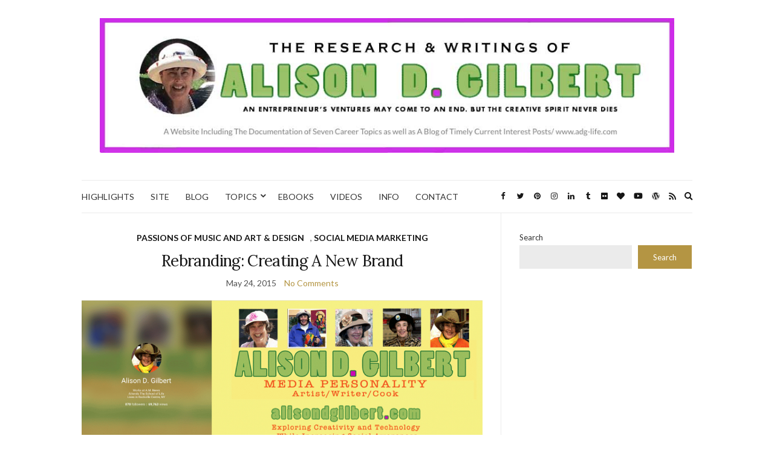

--- FILE ---
content_type: text/html; charset=UTF-8
request_url: https://alisondgilbert.com/tag/art-bytes/
body_size: 11793
content:
<!doctype html>
<html lang="en">
<head>
	<meta charset="UTF-8">
	<meta name="viewport" content="width=device-width, initial-scale=1">
	<link rel="profile" href="http://gmpg.org/xfn/11">
	<link rel="pingback" href="https://alisondgilbert.com/xmlrpc.php">

	<title>ART &amp; BYTES &#8211; The Research &amp; Writings of ALISON D. GILBERT</title>
<meta name='robots' content='max-image-preview:large' />
<link rel="alternate" type="application/rss+xml" title="The Research &amp; Writings of ALISON D. GILBERT &raquo; Feed" href="https://alisondgilbert.com/feed/" />
<link rel="alternate" type="application/rss+xml" title="The Research &amp; Writings of ALISON D. GILBERT &raquo; Comments Feed" href="https://alisondgilbert.com/comments/feed/" />
<link rel="alternate" type="application/rss+xml" title="The Research &amp; Writings of ALISON D. GILBERT &raquo; ART &amp; BYTES Tag Feed" href="https://alisondgilbert.com/tag/art-bytes/feed/" />
<style id='wp-img-auto-sizes-contain-inline-css' type='text/css'>
img:is([sizes=auto i],[sizes^="auto," i]){contain-intrinsic-size:3000px 1500px}
/*# sourceURL=wp-img-auto-sizes-contain-inline-css */
</style>
<style id='wp-emoji-styles-inline-css' type='text/css'>

	img.wp-smiley, img.emoji {
		display: inline !important;
		border: none !important;
		box-shadow: none !important;
		height: 1em !important;
		width: 1em !important;
		margin: 0 0.07em !important;
		vertical-align: -0.1em !important;
		background: none !important;
		padding: 0 !important;
	}
/*# sourceURL=wp-emoji-styles-inline-css */
</style>
<style id='wp-block-library-inline-css' type='text/css'>
:root{--wp-block-synced-color:#7a00df;--wp-block-synced-color--rgb:122,0,223;--wp-bound-block-color:var(--wp-block-synced-color);--wp-editor-canvas-background:#ddd;--wp-admin-theme-color:#007cba;--wp-admin-theme-color--rgb:0,124,186;--wp-admin-theme-color-darker-10:#006ba1;--wp-admin-theme-color-darker-10--rgb:0,107,160.5;--wp-admin-theme-color-darker-20:#005a87;--wp-admin-theme-color-darker-20--rgb:0,90,135;--wp-admin-border-width-focus:2px}@media (min-resolution:192dpi){:root{--wp-admin-border-width-focus:1.5px}}.wp-element-button{cursor:pointer}:root .has-very-light-gray-background-color{background-color:#eee}:root .has-very-dark-gray-background-color{background-color:#313131}:root .has-very-light-gray-color{color:#eee}:root .has-very-dark-gray-color{color:#313131}:root .has-vivid-green-cyan-to-vivid-cyan-blue-gradient-background{background:linear-gradient(135deg,#00d084,#0693e3)}:root .has-purple-crush-gradient-background{background:linear-gradient(135deg,#34e2e4,#4721fb 50%,#ab1dfe)}:root .has-hazy-dawn-gradient-background{background:linear-gradient(135deg,#faaca8,#dad0ec)}:root .has-subdued-olive-gradient-background{background:linear-gradient(135deg,#fafae1,#67a671)}:root .has-atomic-cream-gradient-background{background:linear-gradient(135deg,#fdd79a,#004a59)}:root .has-nightshade-gradient-background{background:linear-gradient(135deg,#330968,#31cdcf)}:root .has-midnight-gradient-background{background:linear-gradient(135deg,#020381,#2874fc)}:root{--wp--preset--font-size--normal:16px;--wp--preset--font-size--huge:42px}.has-regular-font-size{font-size:1em}.has-larger-font-size{font-size:2.625em}.has-normal-font-size{font-size:var(--wp--preset--font-size--normal)}.has-huge-font-size{font-size:var(--wp--preset--font-size--huge)}.has-text-align-center{text-align:center}.has-text-align-left{text-align:left}.has-text-align-right{text-align:right}.has-fit-text{white-space:nowrap!important}#end-resizable-editor-section{display:none}.aligncenter{clear:both}.items-justified-left{justify-content:flex-start}.items-justified-center{justify-content:center}.items-justified-right{justify-content:flex-end}.items-justified-space-between{justify-content:space-between}.screen-reader-text{border:0;clip-path:inset(50%);height:1px;margin:-1px;overflow:hidden;padding:0;position:absolute;width:1px;word-wrap:normal!important}.screen-reader-text:focus{background-color:#ddd;clip-path:none;color:#444;display:block;font-size:1em;height:auto;left:5px;line-height:normal;padding:15px 23px 14px;text-decoration:none;top:5px;width:auto;z-index:100000}html :where(.has-border-color){border-style:solid}html :where([style*=border-top-color]){border-top-style:solid}html :where([style*=border-right-color]){border-right-style:solid}html :where([style*=border-bottom-color]){border-bottom-style:solid}html :where([style*=border-left-color]){border-left-style:solid}html :where([style*=border-width]){border-style:solid}html :where([style*=border-top-width]){border-top-style:solid}html :where([style*=border-right-width]){border-right-style:solid}html :where([style*=border-bottom-width]){border-bottom-style:solid}html :where([style*=border-left-width]){border-left-style:solid}html :where(img[class*=wp-image-]){height:auto;max-width:100%}:where(figure){margin:0 0 1em}html :where(.is-position-sticky){--wp-admin--admin-bar--position-offset:var(--wp-admin--admin-bar--height,0px)}@media screen and (max-width:600px){html :where(.is-position-sticky){--wp-admin--admin-bar--position-offset:0px}}

/*# sourceURL=wp-block-library-inline-css */
</style><style id='wp-block-search-inline-css' type='text/css'>
.wp-block-search__button{margin-left:10px;word-break:normal}.wp-block-search__button.has-icon{line-height:0}.wp-block-search__button svg{height:1.25em;min-height:24px;min-width:24px;width:1.25em;fill:currentColor;vertical-align:text-bottom}:where(.wp-block-search__button){border:1px solid #ccc;padding:6px 10px}.wp-block-search__inside-wrapper{display:flex;flex:auto;flex-wrap:nowrap;max-width:100%}.wp-block-search__label{width:100%}.wp-block-search.wp-block-search__button-only .wp-block-search__button{box-sizing:border-box;display:flex;flex-shrink:0;justify-content:center;margin-left:0;max-width:100%}.wp-block-search.wp-block-search__button-only .wp-block-search__inside-wrapper{min-width:0!important;transition-property:width}.wp-block-search.wp-block-search__button-only .wp-block-search__input{flex-basis:100%;transition-duration:.3s}.wp-block-search.wp-block-search__button-only.wp-block-search__searchfield-hidden,.wp-block-search.wp-block-search__button-only.wp-block-search__searchfield-hidden .wp-block-search__inside-wrapper{overflow:hidden}.wp-block-search.wp-block-search__button-only.wp-block-search__searchfield-hidden .wp-block-search__input{border-left-width:0!important;border-right-width:0!important;flex-basis:0;flex-grow:0;margin:0;min-width:0!important;padding-left:0!important;padding-right:0!important;width:0!important}:where(.wp-block-search__input){appearance:none;border:1px solid #949494;flex-grow:1;font-family:inherit;font-size:inherit;font-style:inherit;font-weight:inherit;letter-spacing:inherit;line-height:inherit;margin-left:0;margin-right:0;min-width:3rem;padding:8px;text-decoration:unset!important;text-transform:inherit}:where(.wp-block-search__button-inside .wp-block-search__inside-wrapper){background-color:#fff;border:1px solid #949494;box-sizing:border-box;padding:4px}:where(.wp-block-search__button-inside .wp-block-search__inside-wrapper) .wp-block-search__input{border:none;border-radius:0;padding:0 4px}:where(.wp-block-search__button-inside .wp-block-search__inside-wrapper) .wp-block-search__input:focus{outline:none}:where(.wp-block-search__button-inside .wp-block-search__inside-wrapper) :where(.wp-block-search__button){padding:4px 8px}.wp-block-search.aligncenter .wp-block-search__inside-wrapper{margin:auto}.wp-block[data-align=right] .wp-block-search.wp-block-search__button-only .wp-block-search__inside-wrapper{float:right}
/*# sourceURL=https://alisondgilbert.com/wp-includes/blocks/search/style.min.css */
</style>
<style id='global-styles-inline-css' type='text/css'>
:root{--wp--preset--aspect-ratio--square: 1;--wp--preset--aspect-ratio--4-3: 4/3;--wp--preset--aspect-ratio--3-4: 3/4;--wp--preset--aspect-ratio--3-2: 3/2;--wp--preset--aspect-ratio--2-3: 2/3;--wp--preset--aspect-ratio--16-9: 16/9;--wp--preset--aspect-ratio--9-16: 9/16;--wp--preset--color--black: #000000;--wp--preset--color--cyan-bluish-gray: #abb8c3;--wp--preset--color--white: #ffffff;--wp--preset--color--pale-pink: #f78da7;--wp--preset--color--vivid-red: #cf2e2e;--wp--preset--color--luminous-vivid-orange: #ff6900;--wp--preset--color--luminous-vivid-amber: #fcb900;--wp--preset--color--light-green-cyan: #7bdcb5;--wp--preset--color--vivid-green-cyan: #00d084;--wp--preset--color--pale-cyan-blue: #8ed1fc;--wp--preset--color--vivid-cyan-blue: #0693e3;--wp--preset--color--vivid-purple: #9b51e0;--wp--preset--gradient--vivid-cyan-blue-to-vivid-purple: linear-gradient(135deg,rgb(6,147,227) 0%,rgb(155,81,224) 100%);--wp--preset--gradient--light-green-cyan-to-vivid-green-cyan: linear-gradient(135deg,rgb(122,220,180) 0%,rgb(0,208,130) 100%);--wp--preset--gradient--luminous-vivid-amber-to-luminous-vivid-orange: linear-gradient(135deg,rgb(252,185,0) 0%,rgb(255,105,0) 100%);--wp--preset--gradient--luminous-vivid-orange-to-vivid-red: linear-gradient(135deg,rgb(255,105,0) 0%,rgb(207,46,46) 100%);--wp--preset--gradient--very-light-gray-to-cyan-bluish-gray: linear-gradient(135deg,rgb(238,238,238) 0%,rgb(169,184,195) 100%);--wp--preset--gradient--cool-to-warm-spectrum: linear-gradient(135deg,rgb(74,234,220) 0%,rgb(151,120,209) 20%,rgb(207,42,186) 40%,rgb(238,44,130) 60%,rgb(251,105,98) 80%,rgb(254,248,76) 100%);--wp--preset--gradient--blush-light-purple: linear-gradient(135deg,rgb(255,206,236) 0%,rgb(152,150,240) 100%);--wp--preset--gradient--blush-bordeaux: linear-gradient(135deg,rgb(254,205,165) 0%,rgb(254,45,45) 50%,rgb(107,0,62) 100%);--wp--preset--gradient--luminous-dusk: linear-gradient(135deg,rgb(255,203,112) 0%,rgb(199,81,192) 50%,rgb(65,88,208) 100%);--wp--preset--gradient--pale-ocean: linear-gradient(135deg,rgb(255,245,203) 0%,rgb(182,227,212) 50%,rgb(51,167,181) 100%);--wp--preset--gradient--electric-grass: linear-gradient(135deg,rgb(202,248,128) 0%,rgb(113,206,126) 100%);--wp--preset--gradient--midnight: linear-gradient(135deg,rgb(2,3,129) 0%,rgb(40,116,252) 100%);--wp--preset--font-size--small: 13px;--wp--preset--font-size--medium: 20px;--wp--preset--font-size--large: 36px;--wp--preset--font-size--x-large: 42px;--wp--preset--spacing--20: 0.44rem;--wp--preset--spacing--30: 0.67rem;--wp--preset--spacing--40: 1rem;--wp--preset--spacing--50: 1.5rem;--wp--preset--spacing--60: 2.25rem;--wp--preset--spacing--70: 3.38rem;--wp--preset--spacing--80: 5.06rem;--wp--preset--shadow--natural: 6px 6px 9px rgba(0, 0, 0, 0.2);--wp--preset--shadow--deep: 12px 12px 50px rgba(0, 0, 0, 0.4);--wp--preset--shadow--sharp: 6px 6px 0px rgba(0, 0, 0, 0.2);--wp--preset--shadow--outlined: 6px 6px 0px -3px rgb(255, 255, 255), 6px 6px rgb(0, 0, 0);--wp--preset--shadow--crisp: 6px 6px 0px rgb(0, 0, 0);}:where(.is-layout-flex){gap: 0.5em;}:where(.is-layout-grid){gap: 0.5em;}body .is-layout-flex{display: flex;}.is-layout-flex{flex-wrap: wrap;align-items: center;}.is-layout-flex > :is(*, div){margin: 0;}body .is-layout-grid{display: grid;}.is-layout-grid > :is(*, div){margin: 0;}:where(.wp-block-columns.is-layout-flex){gap: 2em;}:where(.wp-block-columns.is-layout-grid){gap: 2em;}:where(.wp-block-post-template.is-layout-flex){gap: 1.25em;}:where(.wp-block-post-template.is-layout-grid){gap: 1.25em;}.has-black-color{color: var(--wp--preset--color--black) !important;}.has-cyan-bluish-gray-color{color: var(--wp--preset--color--cyan-bluish-gray) !important;}.has-white-color{color: var(--wp--preset--color--white) !important;}.has-pale-pink-color{color: var(--wp--preset--color--pale-pink) !important;}.has-vivid-red-color{color: var(--wp--preset--color--vivid-red) !important;}.has-luminous-vivid-orange-color{color: var(--wp--preset--color--luminous-vivid-orange) !important;}.has-luminous-vivid-amber-color{color: var(--wp--preset--color--luminous-vivid-amber) !important;}.has-light-green-cyan-color{color: var(--wp--preset--color--light-green-cyan) !important;}.has-vivid-green-cyan-color{color: var(--wp--preset--color--vivid-green-cyan) !important;}.has-pale-cyan-blue-color{color: var(--wp--preset--color--pale-cyan-blue) !important;}.has-vivid-cyan-blue-color{color: var(--wp--preset--color--vivid-cyan-blue) !important;}.has-vivid-purple-color{color: var(--wp--preset--color--vivid-purple) !important;}.has-black-background-color{background-color: var(--wp--preset--color--black) !important;}.has-cyan-bluish-gray-background-color{background-color: var(--wp--preset--color--cyan-bluish-gray) !important;}.has-white-background-color{background-color: var(--wp--preset--color--white) !important;}.has-pale-pink-background-color{background-color: var(--wp--preset--color--pale-pink) !important;}.has-vivid-red-background-color{background-color: var(--wp--preset--color--vivid-red) !important;}.has-luminous-vivid-orange-background-color{background-color: var(--wp--preset--color--luminous-vivid-orange) !important;}.has-luminous-vivid-amber-background-color{background-color: var(--wp--preset--color--luminous-vivid-amber) !important;}.has-light-green-cyan-background-color{background-color: var(--wp--preset--color--light-green-cyan) !important;}.has-vivid-green-cyan-background-color{background-color: var(--wp--preset--color--vivid-green-cyan) !important;}.has-pale-cyan-blue-background-color{background-color: var(--wp--preset--color--pale-cyan-blue) !important;}.has-vivid-cyan-blue-background-color{background-color: var(--wp--preset--color--vivid-cyan-blue) !important;}.has-vivid-purple-background-color{background-color: var(--wp--preset--color--vivid-purple) !important;}.has-black-border-color{border-color: var(--wp--preset--color--black) !important;}.has-cyan-bluish-gray-border-color{border-color: var(--wp--preset--color--cyan-bluish-gray) !important;}.has-white-border-color{border-color: var(--wp--preset--color--white) !important;}.has-pale-pink-border-color{border-color: var(--wp--preset--color--pale-pink) !important;}.has-vivid-red-border-color{border-color: var(--wp--preset--color--vivid-red) !important;}.has-luminous-vivid-orange-border-color{border-color: var(--wp--preset--color--luminous-vivid-orange) !important;}.has-luminous-vivid-amber-border-color{border-color: var(--wp--preset--color--luminous-vivid-amber) !important;}.has-light-green-cyan-border-color{border-color: var(--wp--preset--color--light-green-cyan) !important;}.has-vivid-green-cyan-border-color{border-color: var(--wp--preset--color--vivid-green-cyan) !important;}.has-pale-cyan-blue-border-color{border-color: var(--wp--preset--color--pale-cyan-blue) !important;}.has-vivid-cyan-blue-border-color{border-color: var(--wp--preset--color--vivid-cyan-blue) !important;}.has-vivid-purple-border-color{border-color: var(--wp--preset--color--vivid-purple) !important;}.has-vivid-cyan-blue-to-vivid-purple-gradient-background{background: var(--wp--preset--gradient--vivid-cyan-blue-to-vivid-purple) !important;}.has-light-green-cyan-to-vivid-green-cyan-gradient-background{background: var(--wp--preset--gradient--light-green-cyan-to-vivid-green-cyan) !important;}.has-luminous-vivid-amber-to-luminous-vivid-orange-gradient-background{background: var(--wp--preset--gradient--luminous-vivid-amber-to-luminous-vivid-orange) !important;}.has-luminous-vivid-orange-to-vivid-red-gradient-background{background: var(--wp--preset--gradient--luminous-vivid-orange-to-vivid-red) !important;}.has-very-light-gray-to-cyan-bluish-gray-gradient-background{background: var(--wp--preset--gradient--very-light-gray-to-cyan-bluish-gray) !important;}.has-cool-to-warm-spectrum-gradient-background{background: var(--wp--preset--gradient--cool-to-warm-spectrum) !important;}.has-blush-light-purple-gradient-background{background: var(--wp--preset--gradient--blush-light-purple) !important;}.has-blush-bordeaux-gradient-background{background: var(--wp--preset--gradient--blush-bordeaux) !important;}.has-luminous-dusk-gradient-background{background: var(--wp--preset--gradient--luminous-dusk) !important;}.has-pale-ocean-gradient-background{background: var(--wp--preset--gradient--pale-ocean) !important;}.has-electric-grass-gradient-background{background: var(--wp--preset--gradient--electric-grass) !important;}.has-midnight-gradient-background{background: var(--wp--preset--gradient--midnight) !important;}.has-small-font-size{font-size: var(--wp--preset--font-size--small) !important;}.has-medium-font-size{font-size: var(--wp--preset--font-size--medium) !important;}.has-large-font-size{font-size: var(--wp--preset--font-size--large) !important;}.has-x-large-font-size{font-size: var(--wp--preset--font-size--x-large) !important;}
/*# sourceURL=global-styles-inline-css */
</style>

<style id='classic-theme-styles-inline-css' type='text/css'>
/*! This file is auto-generated */
.wp-block-button__link{color:#fff;background-color:#32373c;border-radius:9999px;box-shadow:none;text-decoration:none;padding:calc(.667em + 2px) calc(1.333em + 2px);font-size:1.125em}.wp-block-file__button{background:#32373c;color:#fff;text-decoration:none}
/*# sourceURL=/wp-includes/css/classic-themes.min.css */
</style>
<link rel='preload' as='style' onload="this.rel='stylesheet'" id='olsen-light-google-font-css' href='https://fonts.googleapis.com/css?family=Lora%3A400%2C700%2C400italic%2C700italic%7CLato%3A400%2C400italic%2C700%2C700italic&#038;display=swap&#038;ver=6.9' type='text/css' media='all' />
<link rel='stylesheet' id='olsen-icons-css' href='https://alisondgilbert.com/wp-content/themes/olsen-light/vendor/olsen-icons/css/olsen-icons.min.css?ver=1.7.1' type='text/css' media='all' />
<link rel='stylesheet' id='olsen-light-style-css' href='https://alisondgilbert.com/wp-content/themes/olsen-light/style.min.css?ver=1.7.1' type='text/css' media='all' />
<link rel="https://api.w.org/" href="https://alisondgilbert.com/wp-json/" /><link rel="alternate" title="JSON" type="application/json" href="https://alisondgilbert.com/wp-json/wp/v2/tags/1266" /><link rel="EditURI" type="application/rsd+xml" title="RSD" href="https://alisondgilbert.com/xmlrpc.php?rsd" />
<meta name="generator" content="WordPress 6.9" />
<style type="text/css"></style><!-- All in one Favicon 4.8 --><link rel="icon" href="http://artandbytes.com/wp-content/uploads/2014/04/stroke2.png" type="image/png"/>
<link rel="icon" href="https://alisondgilbert.com/wp-content/uploads/2021/07/cropped-Ali-in-blue-dress-face-only-100x100.jpg" sizes="32x32" />
<link rel="icon" href="https://alisondgilbert.com/wp-content/uploads/2021/07/cropped-Ali-in-blue-dress-face-only-200x200.jpg" sizes="192x192" />
<link rel="apple-touch-icon" href="https://alisondgilbert.com/wp-content/uploads/2021/07/cropped-Ali-in-blue-dress-face-only-200x200.jpg" />
<meta name="msapplication-TileImage" content="https://alisondgilbert.com/wp-content/uploads/2021/07/cropped-Ali-in-blue-dress-face-only-300x300.jpg" />
</head>
<body class="archive tag tag-art-bytes tag-1266 wp-theme-olsen-light" itemscope="itemscope" itemtype="http://schema.org/WebPage">
<div><a class="skip-link sr-only sr-only-focusable" href="#site-content">Skip to the content</a></div>

<div id="page">

	
	<div class="container">
		<div class="row">
			<div class="col-12">

				<header id="masthead" class="site-header group" role="banner" itemscope="itemscope" itemtype="http://schema.org/Organization">

					<div class="site-logo">
						<div itemprop="name">
							<a itemprop="url" href="https://alisondgilbert.com">
																	<img itemprop="logo"
									     src="https://alisondgilbert.com/wp-content/uploads/2023/10/website-banner.jpg"
									     alt="The Research &amp; Writings of ALISON D. GILBERT"/>
															</a>
						</div>

											</div><!-- /site-logo -->

					<div class="site-bar">
						<nav class="nav" role="navigation" itemscope="itemscope" itemtype="http://schema.org/SiteNavigationElement">
							<ul id="menu-alison-d-gilbert" class="navigation"><li id="menu-item-25036" class="menu-item menu-item-type-post_type menu-item-object-page menu-item-home menu-item-25036"><a href="https://alisondgilbert.com/">HIGHLIGHTS</a></li>
<li id="menu-item-40433" class="menu-item menu-item-type-post_type menu-item-object-page menu-item-40433"><a href="https://alisondgilbert.com/website/">SITE</a></li>
<li id="menu-item-25037" class="menu-item menu-item-type-post_type menu-item-object-page current_page_parent menu-item-25037"><a href="https://alisondgilbert.com/info/adg-blog/">BLOG</a></li>
<li id="menu-item-25200" class="menu-item menu-item-type-post_type menu-item-object-page menu-item-has-children menu-item-25200"><a href="https://alisondgilbert.com/seven-website-topics/">TOPICS</a>
<ul class="sub-menu">
	<li id="menu-item-25123" class="menu-item menu-item-type-post_type menu-item-object-page menu-item-25123"><a href="https://alisondgilbert.com/seven-website-topics/finance-survival/">TOPIC ONE: FINANCE &#038; SURVIVAL</a></li>
	<li id="menu-item-25146" class="menu-item menu-item-type-post_type menu-item-object-page menu-item-has-children menu-item-25146"><a href="https://alisondgilbert.com/seven-website-topics/healthy-food-systems/">TOPIC TWO: HEALTHY FOOD SYSTEMS</a>
	<ul class="sub-menu">
		<li id="menu-item-32904" class="menu-item menu-item-type-post_type menu-item-object-page menu-item-32904"><a href="https://alisondgilbert.com/seven-website-topics/healthy-food-systems/alisons-eat-free-concept/">Alison*s EAT FREE Concept</a></li>
		<li id="menu-item-33006" class="menu-item menu-item-type-post_type menu-item-object-page menu-item-33006"><a href="https://alisondgilbert.com/seven-website-topics/healthy-food-systems/optimal-health-diets/">Optimal Health Diets</a></li>
	</ul>
</li>
	<li id="menu-item-25124" class="menu-item menu-item-type-post_type menu-item-object-page menu-item-has-children menu-item-25124"><a href="https://alisondgilbert.com/seven-website-topics/decorative-art-design-overview/">TOPIC THREE: DECORATIVE ART &#038; DESIGN</a>
	<ul class="sub-menu">
		<li id="menu-item-40332" class="menu-item menu-item-type-post_type menu-item-object-page menu-item-40332"><a href="https://alisondgilbert.com/seven-website-topics/decorative-art-design-overview/decorative-painting-by-alison-gilbert/">Decorative Painting by Alison Gilbert</a></li>
		<li id="menu-item-40289" class="menu-item menu-item-type-post_type menu-item-object-page menu-item-40289"><a href="https://alisondgilbert.com/seven-website-topics/decorative-art-design-overview/vintage-decorated-accessories/">DECORATED VINTAGE ACCESSORIES: JUST FOR FUN</a></li>
	</ul>
</li>
	<li id="menu-item-25197" class="menu-item menu-item-type-post_type menu-item-object-page menu-item-25197"><a href="https://alisondgilbert.com/seven-website-topics/entertainment-industry-education/">TOPIC FOUR: ENTERTAINMENT INDUSTRY EDUCATION</a></li>
	<li id="menu-item-25196" class="menu-item menu-item-type-post_type menu-item-object-page menu-item-has-children menu-item-25196"><a href="https://alisondgilbert.com/seven-website-topics/natural-healing-resources/">TOPIC FIVE: NATURAL HEALING RESOURCES</a>
	<ul class="sub-menu">
		<li id="menu-item-32954" class="menu-item menu-item-type-post_type menu-item-object-page menu-item-32954"><a href="https://alisondgilbert.com/seven-website-topics/natural-healing-resources/alisons-apothecary/">Alison’s Apothecary</a></li>
	</ul>
</li>
	<li id="menu-item-25198" class="menu-item menu-item-type-post_type menu-item-object-page menu-item-25198"><a href="https://alisondgilbert.com/seven-website-topics/digital-technology/">TOPIC SIX: DIGITAL CULTURE</a></li>
	<li id="menu-item-25199" class="menu-item menu-item-type-post_type menu-item-object-page menu-item-25199"><a href="https://alisondgilbert.com/seven-website-topics/consciousness-spirituality/">TOPIC SEVEN: CONSCIOUSNESS &#038; SPIRITUALITY</a></li>
</ul>
</li>
<li id="menu-item-25039" class="menu-item menu-item-type-post_type menu-item-object-page menu-item-25039"><a href="https://alisondgilbert.com/financial-ebooks/">EBOOKS</a></li>
<li id="menu-item-25042" class="menu-item menu-item-type-post_type menu-item-object-page menu-item-25042"><a href="https://alisondgilbert.com/educational-entertaining-videos/">VIDEOS</a></li>
<li id="menu-item-40521" class="menu-item menu-item-type-post_type menu-item-object-page menu-item-40521"><a href="https://alisondgilbert.com/info/">INFO</a></li>
<li id="menu-item-40516" class="menu-item menu-item-type-post_type menu-item-object-page menu-item-40516"><a href="https://alisondgilbert.com/contact/">CONTACT</a></li>
</ul>
							<a class="mobile-nav-trigger" href="#mobilemenu"><i class="olsen-icons olsen-icons-bars"></i> Menu</a>
						</nav>
												<div id="mobilemenu"></div>

						
							<div class="site-tools has-search">

										<ul class="socials">
			<li><a href="http://facebook.com/alisondgilbert" target="_blank" rel="noopener"><i class="olsen-icons olsen-icons-facebook"></i></a></li><li><a href="https://twitter.com/alisondgilbert" target="_blank" rel="noopener"><i class="olsen-icons olsen-icons-twitter"></i></a></li><li><a href="https://www.pinterest.com/alisondgilbert/" target="_blank" rel="noopener"><i class="olsen-icons olsen-icons-pinterest"></i></a></li><li><a href="https://www.instagram.com/alisart_seedmama_healthyfoodie/" target="_blank" rel="noopener"><i class="olsen-icons olsen-icons-instagram"></i></a></li><li><a href="https://www.linkedin.com/in/alisondgilbert" target="_blank" rel="noopener"><i class="olsen-icons olsen-icons-linkedin"></i></a></li><li><a href="http://alisondgilbert.tumblr.com/" target="_blank" rel="noopener"><i class="olsen-icons olsen-icons-tumblr"></i></a></li><li><a href="https://www.flickr.com/photos/mktbytbz/" target="_blank" rel="noopener"><i class="olsen-icons olsen-icons-flickr"></i></a></li><li><a href="https://www.bloglovin.com/blogs/alison-d-gilbert-blogsite-14948779" target="_blank" rel="noopener"><i class="olsen-icons olsen-icons-heart"></i></a></li><li><a href="https://www.youtube.com/user/MarketingBytesBiz" target="_blank" rel="noopener"><i class="olsen-icons olsen-icons-youtube-play"></i></a></li><li><a href="https://alisondgilbert.com" target="_blank" rel="noopener"><i class="olsen-icons olsen-icons-wordpress"></i></a></li>							<li><a href="https://alisondgilbert.com/feed/" target="_blank" rel="noopener"><i class="olsen-icons olsen-icons-rss"></i></a></li>
					</ul>
		
																	<form action="https://alisondgilbert.com/" method="get" class="global-search-form" role="search">
										<label for="global-search-input" class="sr-only">Search for:</label>
										<input type="search" id="global-search-input" name="s" class="global-search-input" value="" placeholder="Type and hit enter to search" />
										<button type="submit" class="global-search-form-submit">
											Search										</button>
										<button type="button" class="global-search-form-dismiss">&times;</button>
									</form>
									<a href="#" class="global-search-form-trigger">
										<span class="olsen-icons olsen-icons-search"></span> <span class="sr-only">Expand search form</span>
									</a>
									
							</div><!-- /site-tools -->
					</div><!-- /site-bar -->

				</header>

				
				<div id="site-content">


<div class="row">
	<div class="col-lg-8">
		<main id="content" class="entries-grid" role="main" itemprop="mainContentOfPage" itemscope="itemscope" itemtype="http://schema.org/Blog">

			<div class="row">
				<div id="inner-content" class="col-12">

					
											<div class="row">
					
													
	<div class="col-12">

		<article id="entry-6393" class="entry  post-6393 post type-post status-publish format-standard hentry category-passions-of-music-and-art-and-design category-social-media-marketing tag-alison-d-gilbert tag-alisons-art tag-art-bytes tag-creating-a-new-brand tag-entrepreneurial-project tag-facebook-page-cover tag-icon tag-marketing-bytes tag-rebranding tag-verbal tag-visual" itemscope="itemscope" itemtype="http://schema.org/BlogPosting" itemprop="blogPost">
							<div class="entry-meta entry-meta-top">
					<p class="entry-categories">
						<a href="https://alisondgilbert.com/category/passions-of-music-and-art-and-design/" rel="category tag">PASSIONS OF MUSIC AND ART &amp; DESIGN</a>, <a href="https://alisondgilbert.com/category/social-media-marketing/" rel="category tag">SOCIAL MEDIA MARKETING</a>					</p>
				</div>
			
			<h2 class="entry-title" itemprop="headline">
				<a href="https://alisondgilbert.com/rebranding-creating-a-new-brand/">Rebranding: Creating A New Brand</a>
			</h2>

							<div class="entry-meta entry-meta-bottom">
					<time class="entry-date" itemprop="datePublished" datetime="2015-05-24T20:05:53-04:00">May 24, 2015</time>
					<a href="https://alisondgilbert.com/rebranding-creating-a-new-brand/#respond" class="entry-comments-no">No Comments</a>
				</div>
			
			
			<div class="entry-content" itemprop="text">
				<figure id="attachment_6435" aria-describedby="caption-attachment-6435" style="width: 690px" class="wp-caption alignleft"><a href="https://alisondgilbert.com/wp-content/uploads/2015/05/Screenshot-2015-05-29-06.01.28.png" data-lightbox="gal[6393]"><img fetchpriority="high" decoding="async" src="https://alisondgilbert.com/wp-content/uploads/2015/05/Screenshot-2015-05-29-06.01.28-1024x418.png" alt="ADG Google + Page Cover" width="690" height="282" class="size-large wp-image-6435" srcset="https://alisondgilbert.com/wp-content/uploads/2015/05/Screenshot-2015-05-29-06.01.28-1024x418.png 1024w, https://alisondgilbert.com/wp-content/uploads/2015/05/Screenshot-2015-05-29-06.01.28-300x123.png 300w, https://alisondgilbert.com/wp-content/uploads/2015/05/Screenshot-2015-05-29-06.01.28.png 1199w" sizes="(max-width: 690px) 100vw, 690px" /></a><figcaption id="caption-attachment-6435" class="wp-caption-text">ADG Google + Page Cover</figcaption></figure>
<h5>Why Companies and Individuals Rebrand</h5>
<p>Over the years, rebranding has been a necessity for me as I have had numerous entrepreneurial projects, some at the same time and others at different times. It has been crucial that each looks not only like what it is but that it is different from another project.  Rebranding involves primarily two distinct elements, visual and verbal. In other words, a rebrand will include changes in words, the name of a company, its tagline and mission. Equally important is the visual change, a new logo, a different color scheme and typefaces. These ideally have the feel or spirit of what the company or project itself is about. The sampler of some of my business Google+ pages illustrate these points.</p>
<figure id="attachment_6432" aria-describedby="caption-attachment-6432" style="width: 875px" class="wp-caption alignleft"><a href="https://alisondgilbert.com/wp-content/uploads/2015/05/Screenshot-2015-05-27-15.20.56.png" data-lightbox="gal[6393]"><img decoding="async" src="https://alisondgilbert.com/wp-content/uploads/2015/05/Screenshot-2015-05-27-15.20.56.png" alt="A Google+ Page Sampler" width="875" height="978" class="size-full wp-image-6432" srcset="https://alisondgilbert.com/wp-content/uploads/2015/05/Screenshot-2015-05-27-15.20.56.png 875w, https://alisondgilbert.com/wp-content/uploads/2015/05/Screenshot-2015-05-27-15.20.56-268x300.png 268w" sizes="(max-width: 875px) 100vw, 875px" /></a><figcaption id="caption-attachment-6432" class="wp-caption-text">A Google+ Page Sampler</figcaption></figure>
<p>I have rebranded myself as many times as I have changed entrepreneurial projects. That includes more times than I can provide examples, here. Now, as an officially retired person, I still need a new brand. The reason for that is because I have reached the point where I am my brand. I have become something of a media personality. My &#8216;product&#8217; is me. My brand is myself.</p>
<h5>Examples of Rebranding: ALISON D. GILBERT</h5>
<p>Facebook pages are a clear way to understand the differences in my brands. This Facebook page has a photo of me as the icon. It clearly shows whose page this is. My last project ART &#038; BYTES has a very different brand, visually and verbally. Take a look at it below.</p>
<figure id="attachment_5496" aria-describedby="caption-attachment-5496" style="width: 852px" class="wp-caption alignleft"><a href="https://alisondgilbert.com/wp-content/uploads/2014/06/Screenshot-2015-01-08-12.34.32.png" data-lightbox="gal[6393]"><img decoding="async" src="https://alisondgilbert.com/wp-content/uploads/2014/06/Screenshot-2015-01-08-12.34.32.png" alt="Art-bytes-Project Marketing Bytes Business Marketing Solutions Facebook Page" width="852" height="361" class="size-full wp-image-5496" srcset="https://alisondgilbert.com/wp-content/uploads/2014/06/Screenshot-2015-01-08-12.34.32.png 852w, https://alisondgilbert.com/wp-content/uploads/2014/06/Screenshot-2015-01-08-12.34.32-300x127.png 300w" sizes="(max-width: 852px) 100vw, 852px" /></a><figcaption id="caption-attachment-5496" class="wp-caption-text">ART &#038; BYTES Facebook Page</figcaption></figure>
<h5>Examples of Rebranding: ART &#038; BYTES</h5>
<p>The above Facebook page has a totally different brand. It starts with the color scheme. Light blue rather than yellow is the primary color. The typeface is totally different. The icon is an &#8216;&#038;&#8217; playing on and emphasizing the name, ART &#038; BYTES. The challenge of creating the ART &#038; BYTES brand was that this project was a combination of all my previous work. It was designed as an archive of all my work in MARKETING BYTES and ALISON*S ART. This my goal was to create a brand that would combine both and yet maintain its own identity.</p>
<h5>Examples of Rebranding: MARKETING BYTES</h5>
<p>MARKETING BYTES came right before ART &#038; BYTES. Below is a sample of one of its social media headers, the blog post header. Notice there is another icon, a different typeface and a different image of me. There is some similarity to the color scheme of ART &#038; BYTES. But the two brands clearly are different.</p>
<figure id="attachment_6405" aria-describedby="caption-attachment-6405" style="width: 950px" class="wp-caption alignleft"><a href="https://alisondgilbert.com/wp-content/uploads/2015/05/2012-MB-Blog-Header.jpg" data-lightbox="gal[6393]"><img loading="lazy" decoding="async" src="https://alisondgilbert.com/wp-content/uploads/2015/05/2012-MB-Blog-Header.jpg" alt="MARKETING BYTES Blog Header" width="950" height="100" class="size-full wp-image-6405" srcset="https://alisondgilbert.com/wp-content/uploads/2015/05/2012-MB-Blog-Header.jpg 950w, https://alisondgilbert.com/wp-content/uploads/2015/05/2012-MB-Blog-Header-300x32.jpg 300w" sizes="auto, (max-width: 950px) 100vw, 950px" /></a><figcaption id="caption-attachment-6405" class="wp-caption-text">MARKETING BYTES Blog Header</figcaption></figure>
<h5>Examples of Rebranding: ALISON*S ART, INC.</h5>
<p>The last example of one of my brands is from a project of Alison&#8217;s Art, Inc. It was Decorative Painting. Below is a facebook page from that enterprise. The icon is quite complex. It has unique colors, shapes, images, type and is totally distinguishable from all the others. In fact the oval pattern was the original Alison*s Art logo that became the foundation for all my art projects. Decorative Painting was one of those projects.</p>
<figure id="attachment_3227" aria-describedby="caption-attachment-3227" style="width: 937px" class="wp-caption alignleft"><a href="https://alisondgilbert.com/wp-content/uploads/2013/04/Screen-Shot-2013-09-10-at-6.02.32-AM.png" data-lightbox="gal[6393]"><img loading="lazy" decoding="async" src="https://alisondgilbert.com/wp-content/uploads/2013/04/Screen-Shot-2013-09-10-at-6.02.32-AM.png" alt="decorative painting" width="937" height="627" class="size-full wp-image-3227" srcset="https://alisondgilbert.com/wp-content/uploads/2013/04/Screen-Shot-2013-09-10-at-6.02.32-AM.png 937w, https://alisondgilbert.com/wp-content/uploads/2013/04/Screen-Shot-2013-09-10-at-6.02.32-AM-300x200.png 300w" sizes="auto, (max-width: 937px) 100vw, 937px" /></a><figcaption id="caption-attachment-3227" class="wp-caption-text">Decorative Painting by Alison Gilbert © Alison Gilbert</figcaption></figure>
<h5>Rebranding Conclusion</h5>
<p>I would like to demonstrate the distinction between several of my brand by exhibiting both photo and logo icons. Clearly each is distinct. But at the same time there may be some similarity having been created by the same hand and a singular design sensibility, mine. At the same time, I think there is enough uniqueness to clearly demonstrates rebranding several of my projects.</p>
<div id='gallery-1' class='gallery galleryid-6393 gallery-columns-3 gallery-size-thumbnail'><figure class='gallery-item'>
			<div class='gallery-icon landscape'>
				<a href='https://alisondgilbert.com/large-blog-image/'><img loading="lazy" decoding="async" width="150" height="150" src="https://alisondgilbert.com/wp-content/uploads/2015/05/cowgirl-hat-512-555a8e06v1_site_icon-150x150.png" class="attachment-thumbnail size-thumbnail" alt="Home" aria-describedby="gallery-1-6261" srcset="https://alisondgilbert.com/wp-content/uploads/2015/05/cowgirl-hat-512-555a8e06v1_site_icon-150x150.png 150w, https://alisondgilbert.com/wp-content/uploads/2015/05/cowgirl-hat-512-555a8e06v1_site_icon-256x256.png 256w, https://alisondgilbert.com/wp-content/uploads/2015/05/cowgirl-hat-512-555a8e06v1_site_icon-128x128.png 128w, https://alisondgilbert.com/wp-content/uploads/2015/05/cowgirl-hat-512-555a8e06v1_site_icon-80x80.png 80w, https://alisondgilbert.com/wp-content/uploads/2015/05/cowgirl-hat-512-555a8e06v1_site_icon-64x64.png 64w, https://alisondgilbert.com/wp-content/uploads/2015/05/cowgirl-hat-512-555a8e06v1_site_icon-32x32.png 32w, https://alisondgilbert.com/wp-content/uploads/2015/05/cowgirl-hat-512-555a8e06v1_site_icon-16x16.png 16w, https://alisondgilbert.com/wp-content/uploads/2015/05/cowgirl-hat-512-555a8e06v1_site_icon.png 512w" sizes="auto, (max-width: 150px) 100vw, 150px" /></a>
			</div>
				<figcaption class='wp-caption-text gallery-caption' id='gallery-1-6261'>
				ALISON D. GILBERT 
				</figcaption></figure><figure class='gallery-item'>
			<div class='gallery-icon landscape'>
				<a href='https://alisondgilbert.com/temporary-large-image-for-blog-image/'><img loading="lazy" decoding="async" width="150" height="150" src="https://alisondgilbert.com/wp-content/uploads/2015/01/512-icon-for-website-150x150.png" class="attachment-thumbnail size-thumbnail" alt="entrepreneur" aria-describedby="gallery-1-5704" srcset="https://alisondgilbert.com/wp-content/uploads/2015/01/512-icon-for-website-150x150.png 150w, https://alisondgilbert.com/wp-content/uploads/2015/01/512-icon-for-website.png 512w" sizes="auto, (max-width: 150px) 100vw, 150px" /></a>
			</div>
				<figcaption class='wp-caption-text gallery-caption' id='gallery-1-5704'>
				The ART &#038; BYTES Icon combining natural and digital design
				</figcaption></figure><figure class='gallery-item'>
			<div class='gallery-icon landscape'>
				<a href='https://alisondgilbert.com/rebranding-creating-a-new-brand/icon-mb-180/'><img loading="lazy" decoding="async" width="150" height="150" src="https://alisondgilbert.com/wp-content/uploads/2014/03/icon-MB-180-150x150.png" class="attachment-thumbnail size-thumbnail" alt="maketing bytes icon" aria-describedby="gallery-1-4159" /></a>
			</div>
				<figcaption class='wp-caption-text gallery-caption' id='gallery-1-4159'>
				The Marketing Bytes Icon
				</figcaption></figure><figure class='gallery-item'>
			<div class='gallery-icon landscape'>
				<a href='https://alisondgilbert.com/screenshot-2014-03-23-10-29-47/'><img loading="lazy" decoding="async" width="150" height="150" src="https://alisondgilbert.com/wp-content/uploads/2014/03/Screenshot-2014-03-23-10.29.47-150x150.png" class="attachment-thumbnail size-thumbnail" alt="Alison*s Original Work" aria-describedby="gallery-1-3879" srcset="https://alisondgilbert.com/wp-content/uploads/2014/03/Screenshot-2014-03-23-10.29.47-150x150.png 150w, https://alisondgilbert.com/wp-content/uploads/2014/03/Screenshot-2014-03-23-10.29.47.png 153w" sizes="auto, (max-width: 150px) 100vw, 150px" /></a>
			</div>
				<figcaption class='wp-caption-text gallery-caption' id='gallery-1-3879'>
				The Alison*s Art Icon
				</figcaption></figure><figure class='gallery-item'>
			<div class='gallery-icon landscape'>
				<a href='https://alisondgilbert.com/the-healing-icon-is-the-pansy-flower/pansy-flowerinfo-org/'><img loading="lazy" decoding="async" width="150" height="150" src="https://alisondgilbert.com/wp-content/uploads/2013/04/pansy-flowerinfo.org_-150x150.png" class="attachment-thumbnail size-thumbnail" alt="pansy-flowerinfo.org" aria-describedby="gallery-1-385" /></a>
			</div>
				<figcaption class='wp-caption-text gallery-caption' id='gallery-1-385'>
				www.flowerinfo.org
				</figcaption></figure><figure class='gallery-item'>
			<div class='gallery-icon portrait'>
				<a href='https://alisondgilbert.com/ag_photo/'><img loading="lazy" decoding="async" width="150" height="150" src="https://alisondgilbert.com/wp-content/uploads/2013/04/AG_photo-150x150.jpg" class="attachment-thumbnail size-thumbnail" alt="ALISONS ART" aria-describedby="gallery-1-3158" /></a>
			</div>
				<figcaption class='wp-caption-text gallery-caption' id='gallery-1-3158'>
				A Painting of Alison by Phil Jacobs @1994
				</figcaption></figure><figure class='gallery-item'>
			<div class='gallery-icon portrait'>
				<a href='https://alisondgilbert.com/hello-again/ali_pillow/'><img loading="lazy" decoding="async" width="150" height="150" src="https://alisondgilbert.com/wp-content/uploads/2013/04/Ali_pillow-150x150.jpg" class="attachment-thumbnail size-thumbnail" alt="hello again in2013" aria-describedby="gallery-1-2074" /></a>
			</div>
				<figcaption class='wp-caption-text gallery-caption' id='gallery-1-2074'>
				Alison Gilbert. Photo credit: Phil Jacobs
				</figcaption></figure><figure class='gallery-item'>
			<div class='gallery-icon landscape'>
				<a href='https://alisondgilbert.com/screenshot-2015-01-12-06-18-25/'><img loading="lazy" decoding="async" width="150" height="150" src="https://alisondgilbert.com/wp-content/uploads/2015/01/Screenshot-2015-01-12-06.18.25-150x150.png" class="attachment-thumbnail size-thumbnail" alt="Alison&#039;s EAT FREE Flyer" aria-describedby="gallery-1-5713" /></a>
			</div>
				<figcaption class='wp-caption-text gallery-caption' id='gallery-1-5713'>
				Alison&#8217;s EAT FREE Flyer
				</figcaption></figure><figure class='gallery-item'>
			<div class='gallery-icon portrait'>
				<a href='https://alisondgilbert.com/screenshot-2014-03-23-11-11-50/'><img loading="lazy" decoding="async" width="150" height="150" src="https://alisondgilbert.com/wp-content/uploads/2014/03/Screenshot-2014-03-23-11.11.50-150x150.png" class="attachment-thumbnail size-thumbnail" alt="THE HEALING HEIRLOOM PROJECTS" aria-describedby="gallery-1-3888" srcset="https://alisondgilbert.com/wp-content/uploads/2014/03/Screenshot-2014-03-23-11.11.50-150x150.png 150w, https://alisondgilbert.com/wp-content/uploads/2014/03/Screenshot-2014-03-23-11.11.50.png 152w" sizes="auto, (max-width: 150px) 100vw, 150px" /></a>
			</div>
				<figcaption class='wp-caption-text gallery-caption' id='gallery-1-3888'>
				Alison*s Heirloom Projects Icon
				</figcaption></figure>
		</div>

			</div>

			<div class="entry-utils group">
				<a href="https://alisondgilbert.com/rebranding-creating-a-new-brand/" class="read-more">Continue Reading</a>

					<ul class="socials">
				<li><a href="https://www.facebook.com/sharer.php?u=https://alisondgilbert.com/rebranding-creating-a-new-brand/" target="_blank" rel="noopener" class="social-icon"><i class="olsen-icons olsen-icons-facebook"></i></a></li>
		<li><a href="https://twitter.com/share?url=https://alisondgilbert.com/rebranding-creating-a-new-brand/" target="_blank" rel="noopener" class="social-icon"><i class="olsen-icons olsen-icons-twitter"></i></a></li>
		<li><a href="https://www.linkedin.com/shareArticle?mini=true&#038;url=https%3A%2F%2Falisondgilbert.com%2Frebranding-creating-a-new-brand%2F" target="_blank" rel="noopener" class="social-icon"><i class="olsen-icons olsen-icons-linkedin"></i></a></li>
			</ul>
			</div>

					</article>

	</div>
						
											</div>
					
				</div>
			</div>

					</main>
	</div>

	<div class="col-lg-4">
		<div class="sidebar sidebar-right" role="complementary" itemtype="http://schema.org/WPSideBar" itemscope="itemscope">
	<aside id="block-5" class="widget group widget_block widget_search"><form role="search" method="get" action="https://alisondgilbert.com/" class="wp-block-search__button-outside wp-block-search__text-button wp-block-search"    ><label class="wp-block-search__label" for="wp-block-search__input-1" >Search</label><div class="wp-block-search__inside-wrapper"  style="width: 285px"><input class="wp-block-search__input" id="wp-block-search__input-1" placeholder="" value="" type="search" name="s" required /><button aria-label="Search" class="wp-block-search__button wp-element-button" type="submit" >Search</button></div></form></aside></div><!-- /sidebar -->
	</div>

</div><!-- /row -->

				</div><!-- /site-content -->

				<footer id="footer">

					
					<div class="site-bar">
						<nav class="nav">
							<ul class="navigation">
<li class="page_item page-item-40518 page_item_has_children"><a href="https://alisondgilbert.com/info/">#40518 (no title)</a></li>
<li class="page_item page-item-27619"><a href="https://alisondgilbert.com/art-by-phil-j/">Art by Phil J.</a></li>
<li class="page_item page-item-17795"><a href="https://alisondgilbert.com/">#17795 (no title)</a></li>
<li class="page_item page-item-40429"><a href="https://alisondgilbert.com/website/">#40429 (no title)</a></li>
<li class="page_item page-item-25094 page_item_has_children"><a href="https://alisondgilbert.com/seven-website-topics/">SEVEN WEBSITE TOPICS</a></li>
<li class="page_item page-item-7521"><a href="https://alisondgilbert.com/financial-ebooks/">#7521 (no title)</a></li>
<li class="page_item page-item-22062"><a href="https://alisondgilbert.com/educational-entertaining-videos/">#22062 (no title)</a></li>
<li class="page_item page-item-25451 page_item_has_children"><a href="https://alisondgilbert.com/contact/">CONTACT</a></li>
</ul>
						</nav>

											</div><!-- /site-bar -->
					<div class="site-logo">
						<h3>
							<a href="https://alisondgilbert.com">
																	The Research &amp; Writings of ALISON D. GILBERT															</a>
						</h3>

											</div><!-- /site-logo -->
				</footer><!-- /footer -->
			</div><!-- /col-md-12 -->
		</div><!-- /row -->
	</div><!-- /container -->
</div><!-- #page -->

<div class="navigation-mobile-wrap">
	<a href="#nav-dismiss" class="navigation-mobile-dismiss">
		Close Menu	</a>
	<ul class="navigation-mobile"></ul>
</div>

<script type="speculationrules">
{"prefetch":[{"source":"document","where":{"and":[{"href_matches":"/*"},{"not":{"href_matches":["/wp-*.php","/wp-admin/*","/wp-content/uploads/*","/wp-content/*","/wp-content/plugins/*","/wp-content/themes/olsen-light/*","/*\\?(.+)"]}},{"not":{"selector_matches":"a[rel~=\"nofollow\"]"}},{"not":{"selector_matches":".no-prefetch, .no-prefetch a"}}]},"eagerness":"conservative"}]}
</script>
<script type="text/javascript" src="https://alisondgilbert.com/wp-content/themes/olsen-light/js/scripts.min.js?ver=1.7.1" id="olsen-light-front-scripts-js"></script>
<script type="text/javascript" src="https://alisondgilbert.com/wp-content/themes/olsen-light/js/search-init.min.js?ver=1.7.1" id="search-init-js"></script>
<script id="wp-emoji-settings" type="application/json">
{"baseUrl":"https://s.w.org/images/core/emoji/17.0.2/72x72/","ext":".png","svgUrl":"https://s.w.org/images/core/emoji/17.0.2/svg/","svgExt":".svg","source":{"concatemoji":"https://alisondgilbert.com/wp-includes/js/wp-emoji-release.min.js?ver=6.9"}}
</script>
<script type="module">
/* <![CDATA[ */
/*! This file is auto-generated */
const a=JSON.parse(document.getElementById("wp-emoji-settings").textContent),o=(window._wpemojiSettings=a,"wpEmojiSettingsSupports"),s=["flag","emoji"];function i(e){try{var t={supportTests:e,timestamp:(new Date).valueOf()};sessionStorage.setItem(o,JSON.stringify(t))}catch(e){}}function c(e,t,n){e.clearRect(0,0,e.canvas.width,e.canvas.height),e.fillText(t,0,0);t=new Uint32Array(e.getImageData(0,0,e.canvas.width,e.canvas.height).data);e.clearRect(0,0,e.canvas.width,e.canvas.height),e.fillText(n,0,0);const a=new Uint32Array(e.getImageData(0,0,e.canvas.width,e.canvas.height).data);return t.every((e,t)=>e===a[t])}function p(e,t){e.clearRect(0,0,e.canvas.width,e.canvas.height),e.fillText(t,0,0);var n=e.getImageData(16,16,1,1);for(let e=0;e<n.data.length;e++)if(0!==n.data[e])return!1;return!0}function u(e,t,n,a){switch(t){case"flag":return n(e,"\ud83c\udff3\ufe0f\u200d\u26a7\ufe0f","\ud83c\udff3\ufe0f\u200b\u26a7\ufe0f")?!1:!n(e,"\ud83c\udde8\ud83c\uddf6","\ud83c\udde8\u200b\ud83c\uddf6")&&!n(e,"\ud83c\udff4\udb40\udc67\udb40\udc62\udb40\udc65\udb40\udc6e\udb40\udc67\udb40\udc7f","\ud83c\udff4\u200b\udb40\udc67\u200b\udb40\udc62\u200b\udb40\udc65\u200b\udb40\udc6e\u200b\udb40\udc67\u200b\udb40\udc7f");case"emoji":return!a(e,"\ud83e\u1fac8")}return!1}function f(e,t,n,a){let r;const o=(r="undefined"!=typeof WorkerGlobalScope&&self instanceof WorkerGlobalScope?new OffscreenCanvas(300,150):document.createElement("canvas")).getContext("2d",{willReadFrequently:!0}),s=(o.textBaseline="top",o.font="600 32px Arial",{});return e.forEach(e=>{s[e]=t(o,e,n,a)}),s}function r(e){var t=document.createElement("script");t.src=e,t.defer=!0,document.head.appendChild(t)}a.supports={everything:!0,everythingExceptFlag:!0},new Promise(t=>{let n=function(){try{var e=JSON.parse(sessionStorage.getItem(o));if("object"==typeof e&&"number"==typeof e.timestamp&&(new Date).valueOf()<e.timestamp+604800&&"object"==typeof e.supportTests)return e.supportTests}catch(e){}return null}();if(!n){if("undefined"!=typeof Worker&&"undefined"!=typeof OffscreenCanvas&&"undefined"!=typeof URL&&URL.createObjectURL&&"undefined"!=typeof Blob)try{var e="postMessage("+f.toString()+"("+[JSON.stringify(s),u.toString(),c.toString(),p.toString()].join(",")+"));",a=new Blob([e],{type:"text/javascript"});const r=new Worker(URL.createObjectURL(a),{name:"wpTestEmojiSupports"});return void(r.onmessage=e=>{i(n=e.data),r.terminate(),t(n)})}catch(e){}i(n=f(s,u,c,p))}t(n)}).then(e=>{for(const n in e)a.supports[n]=e[n],a.supports.everything=a.supports.everything&&a.supports[n],"flag"!==n&&(a.supports.everythingExceptFlag=a.supports.everythingExceptFlag&&a.supports[n]);var t;a.supports.everythingExceptFlag=a.supports.everythingExceptFlag&&!a.supports.flag,a.supports.everything||((t=a.source||{}).concatemoji?r(t.concatemoji):t.wpemoji&&t.twemoji&&(r(t.twemoji),r(t.wpemoji)))});
//# sourceURL=https://alisondgilbert.com/wp-includes/js/wp-emoji-loader.min.js
/* ]]> */
</script>

</body>
</html>
